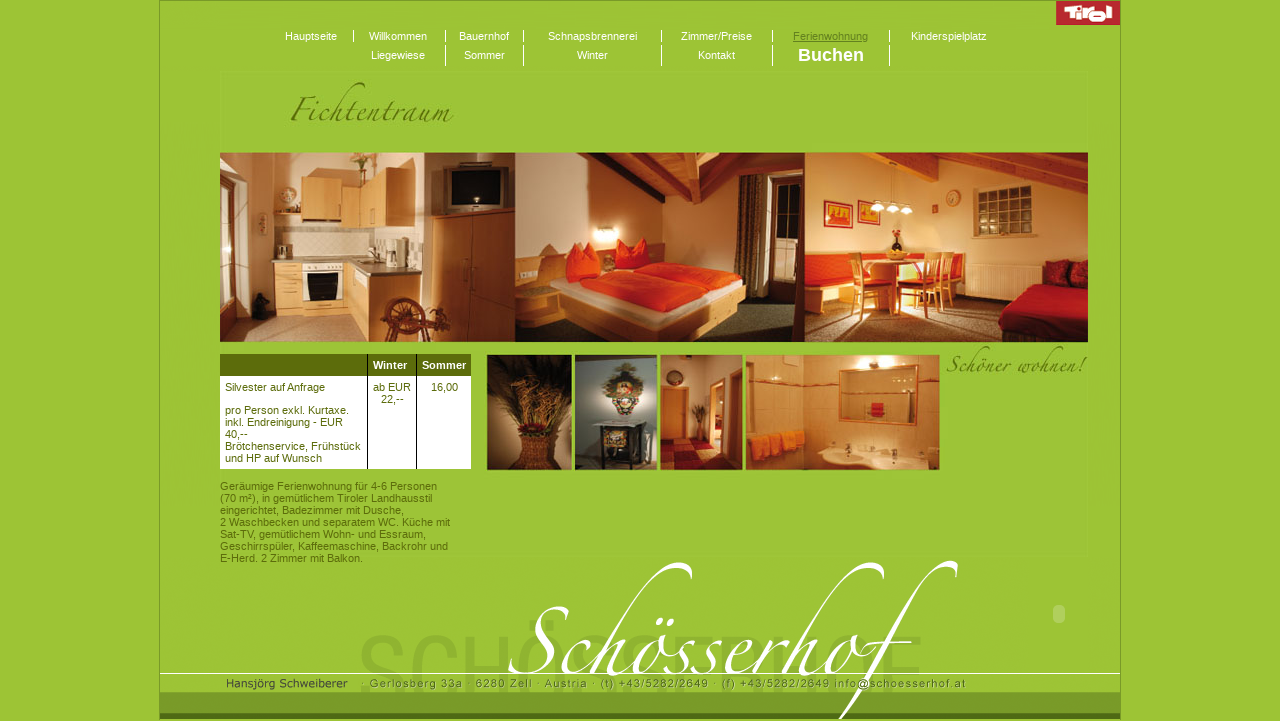

--- FILE ---
content_type: text/html; charset=UTF-8
request_url: https://schoesserhof.at/willkommen.php?content=ferienwohnung
body_size: 2390
content:
<HTML>
<HEAD>
<TITLE>Sch&ouml;sserhof - Gerlosberg - Tirol -  Herzlich Willkommen</TITLE>
<META HTTP-EQUIV="Content-Type" CONTENT="text/html; charset=iso-8859-1">
<link href="styles.css" rel="stylesheet" type="text/css">
<link href="styles_gruen.css" rel="stylesheet" type="text/css">
<script language="JavaScript" type="text/JavaScript">
<!--
function MM_preloadImages() { //v3.0
  var d=document; if(d.images){ if(!d.MM_p) d.MM_p=new Array();
    var i,j=d.MM_p.length,a=MM_preloadImages.arguments; for(i=0; i<a.length; i++)
    if (a[i].indexOf("#")!=0){ d.MM_p[j]=new Image; d.MM_p[j++].src=a[i];}}
}

function MM_swapImgRestore() { //v3.0
  var i,x,a=document.MM_sr; for(i=0;a&&i<a.length&&(x=a[i])&&x.oSrc;i++) x.src=x.oSrc;
}

function MM_findObj(n, d) { //v4.01
  var p,i,x;  if(!d) d=document; if((p=n.indexOf("?"))>0&&parent.frames.length) {
    d=parent.frames[n.substring(p+1)].document; n=n.substring(0,p);}
  if(!(x=d[n])&&d.all) x=d.all[n]; for (i=0;!x&&i<d.forms.length;i++) x=d.forms[i][n];
  for(i=0;!x&&d.layers&&i<d.layers.length;i++) x=MM_findObj(n,d.layers[i].document);
  if(!x && d.getElementById) x=d.getElementById(n); return x;
}

function MM_swapImage() { //v3.0
  var i,j=0,x,a=MM_swapImage.arguments; document.MM_sr=new Array; for(i=0;i<(a.length-2);i+=3)
   if ((x=MM_findObj(a[i]))!=null){document.MM_sr[j++]=x; if(!x.oSrc) x.oSrc=x.src; x.src=a[i+2];}
}
//-->
</script> 
<script language="JavaScript">
<!--
function OpenPopUp(theURL,winName,features) {  window.open(theURL,winName,features);
}
//-->
</script>
</HEAD>
<BODY BGCOLOR=#9DC435 LEFTMARGIN=0 TOPMARGIN=0 MARGINWIDTH=0 MARGINHEIGHT=0 onLoad="MM_preloadImages('img/home_over_gruen.gif','img/willkommen_over_gruen.gif','img/bauernhof_over_gruen.gif','img/schnaps_over_gruen.gif','img/zimmer_over_gruen.gif','img/sommer_over_gruen.gif','img/winter_over_gruen.gif','img/kontakt_over_gruen.gif')">
<TABLE WIDTH=960 BORDER=0 align="center" CELLPADDING=0 CELLSPACING=0 class="rahmenaussen">
	<TR>
		<TD>
			<IMG SRC="img/leer_gruen.gif" WIDTH=60 HEIGHT=24 ALT=""></TD>
		<TD COLSPAN=11>
			<IMG SRC="img/leer_gruen.gif" WIDTH=836 HEIGHT=24 ALT=""></TD>
		<TD COLSPAN=2>
			<IMG SRC="img/logo_tirol.gif" WIDTH=64 HEIGHT=24 ALT=""></TD>
	</TR>
	<TR>
		<TD COLSPAN=14>
			<IMG SRC="img/leer_gruen.gif" WIDTH=960 HEIGHT=5 ALT=""></TD>
	</TR>
	<TR>
				<td colspan="14">
        
        
<table cellpadding="0" cellspacing="0" class="navigation" width="100%" align="center">
<tr>
<TD>
			<img src="img/dummy.gif" width="73" height="1"></TD>
		<TD>
			<a href="index.php">Hauptseite</a></TD>
		<TD class="linie" style="width:1px"><img src="img/dummy.gif" width="1" height="1"></TD>
		<TD>
			<a  href="willkommen.php?content=willkommen">Willkommen</a></TD>
		<TD class="linie" style="width:1px"><img src="img/dummy.gif" width="1" height="1"></TD>
		<TD>
			<a  href="willkommen.php?content=bauernhof">Bauernhof</a></TD>
		<TD class="linie" style="width:1px"><img src="img/dummy.gif" width="1" height="1"></TD>
		<TD>
			<a  href="willkommen.php?content=schnaps">Schnapsbrennerei</a></TD>
		<TD class="linie" style="width:1px"><img src="img/dummy.gif" width="1" height="1"></TD>
		<TD>
			<a  href="willkommen.php?content=zimmer">Zimmer/Preise</a></TD>
		<TD class="linie" style="width:1px"><img src="img/dummy.gif" width="1" height="1"></TD>
		<TD>
        	<a class=aktiv href="willkommen.php?content=ferienwohnung">Ferienwohnung</a></TD>
		<TD class="linie" style="width:1px">
        <img src="img/dummy.gif" width="1" height="1"></TD>
		<TD><a  href="willkommen.php?content=kinderspielplatz">Kinderspielplatz</a></TD>
		<TD>
			<img src="img/dummy.gif" width="73" height="1"></TD>
 </tr>
<tr>
  <TD colspan="15"><img src="img/dummy.gif" width="1" height="3" /></TD>
  </tr>
<tr>
  <TD>&nbsp;</TD>
  <TD align="center">&nbsp;</TD>
  <TD align="center" style="width:1px">&nbsp;</TD>
  <TD align="center"><a  href="willkommen.php?content=liegewiese">Liegewiese</a></TD>
  <TD align="center" class="linie" style="width:1px">&nbsp;</TD>
  <td align="center"><a  href="sommer.php?content=sommer">Sommer</a><a  href="willkommen.php?content=liegewiese"></a></td>
  <td class="linie" style="width:1px"><img src="img/dummy.gif" width="1" height="1" /></td>
  <td align="center"><a  href="winter.php?content=winter">Winter</a><a  href="sommer.php?content=sommer"></a></td>
  <td class="linie" style="width:1px"><img src="img/dummy.gif" width="1" height="1" /></td>
  <td align="center"><a  href="kontakt.php?content=kontakt">Kontakt</a><a  href="winter.php?content=winter"></a></td>
  <td class="linie" style="width:1px"><img src="img/dummy.gif" width="1" height="1" /></td>
  <td align="center"><a  href="buchen.php?content=buchen" style="font-weight:bold; font-size:18px;">Buchen</a><a  href="kontakt.php?content=kontakt"></a></td>
  <td class="linie" style="width:1px"><img src="img/dummy.gif" width="1" height="1" /></td>
  <td align="center"><a  href="buchen.php?content=buchen" style="font-weight:bold; font-size:18px;"></a></td>
  <TD>&nbsp;</TD>
</tr>
 </table>
        
		</td>
	</TR>
	<TR>
		<TD COLSPAN=14>
			<IMG SRC="img/leer_gruen-05.gif" WIDTH=960 HEIGHT=5 ALT=""></TD>
	</TR>
	<TR>
		<TD>
			<IMG SRC="img/leer_gruen.gif" WIDTH=60 HEIGHT=384 ALT=""></TD>
		<TD COLSPAN=12><style type="text/css">
<!--
#apDiv1 {
	position:relative;
	left:0px;
	top:145px;
	width:251px;
	height:209px;
	z-index:1;
}
.Stil1 {
	color: #FFFFFF;
	font-weight: bold;
}
.Stil2 {color: #5c6c0b}
.Stil3 {color: #5c6c0b}
.Stil4 {color: #5C6C0B}
-->
</style>


<TABLE WIDTH=868 BORDER=0 CELLPADDING=0 CELLSPACING=0>
	
	<TR>
		<TD background="img/content_ferienwohnung.jpg" style="width:868px; height:486px;">
        
        <div id="apDiv1">
  <table border="0" cellspacing="0" cellpadding="5">
    <tr>
      <td bgcolor="#5c6c0b" style="border-right:1px solid #000000">&nbsp;</td>
      <td bgcolor="#5c6c0b" style="border-right:1px solid #000000"><span class="Stil1">Winter</span></td>
      <td bgcolor="#5c6c0b"><span class="Stil1">Sommer</span></td>
    </tr>
    <tr>
      <td valign="top" bgcolor="#FFFFFF" style="border-right:1px solid #000000"><p class="Stil2">Silvester auf Anfrage</p>
        <p class="Stil2">pro Person exkl. Kurtaxe.<br />
          inkl. Endreinigung - EUR 40,--<br />
          Br&ouml;tchenservice, Fr&uuml;hst&uuml;ck und HP auf Wunsch</p></td>
      <td valign="top" bgcolor="#FFFFFF" style="border-right:1px solid #000000"><div align="center" class="Stil4">
        ab EUR 22,--
          <br />
        
</div></td>
      <td valign="top" bgcolor="#FFFFFF"><div align="center" class="Stil4">16,00</div></td>
    </tr>
  </table>
  <p class="Stil3">Ger&auml;umige Ferienwohnung f&uuml;r 4-6 Personen<br /> 
    (70 m&sup2;),
    in gem&uuml;tlichem Tiroler Landhausstil eingerichtet,
    Badezimmer mit Dusche, <br />
    2 Waschbecken und separatem WC.
    K&uuml;che mit <br />
    Sat-TV, gem&uuml;tlichem Wohn- und Essraum, Geschirrsp&uuml;ler,
    Kaffeemaschine, Backrohr und <br />
    E-Herd.
    2 Zimmer mit Balkon.</p>
        </div>
        
	  </TD>
	</TR>
	<TR>
		<TD></TD>
	</TR>
</TABLE>
</TD>
		<TD>
			<IMG SRC="img/leer_gruen.gif" WIDTH=32 HEIGHT=384 ALT=""></TD>
	</TR>
	<TR>
		<TD>
			<IMG SRC="img/leer_gruen.gif" WIDTH=60 HEIGHT=113 ALT=""></TD>
		<TD COLSPAN=9>
			<IMG SRC="img/logo_gruen.gif" WIDTH=809 HEIGHT=113 ALT=""></TD>
		<TD COLSPAN=3>			<object classid="clsid:D27CDB6E-AE6D-11cf-96B8-444553540000" codebase="http://download.macromedia.com/pub/shockwave/cabs/flash/swflash.cab#version=6,0,29,0" width="59" height="113">
          <param name="movie" value="flash_gruen.swf">
          <param name="quality" value="high">
          <embed src="flash_gruen.swf" quality="high" pluginspage="http://www.macromedia.com/go/getflashplayer" type="application/x-shockwave-flash" width="59" height="113"></embed>
	    </object></TD>
		<TD>
			<IMG SRC="img/leer_gruen.gif" WIDTH=32 HEIGHT=113 ALT=""></TD>
	</TR>
	<TR background="img/adresse_gruen.gif">
		<TD background="img/adresse_gruen.gif">
			<IMG SRC="img/adresse_links_gruen.gif" WIDTH=60 HEIGHT=49 ALT=""></TD>
		<TD COLSPAN=12 background="img/adresse_gruen.gif">
			<a href="mailto:info@schoesserhof.at"><IMG SRC="img/adresse_gruen.gif" ALT="" WIDTH=868 HEIGHT=49 border="0"></a></TD>
		<TD background="img/adresse_gruen.gif">
			<IMG SRC="img/adresse_rechts_gruen.gif" WIDTH=32 HEIGHT=49 ALT=""></TD>
	</TR>
	<TR>
		<TD>
			<IMG SRC="img/spacer.gif" WIDTH=60 HEIGHT=1 ALT=""></TD>
		<TD>
			<IMG SRC="img/spacer.gif" WIDTH=10 HEIGHT=1 ALT=""></TD>
		<TD>
			<IMG SRC="img/spacer.gif" WIDTH=79 HEIGHT=1 ALT=""></TD>
		<TD>
			<IMG SRC="img/spacer.gif" WIDTH=123 HEIGHT=1 ALT=""></TD>
		<TD>
			<IMG SRC="img/spacer.gif" WIDTH=104 HEIGHT=1 ALT=""></TD>
		<TD>
			<IMG SRC="img/spacer.gif" WIDTH=149 HEIGHT=1 ALT=""></TD>
		<TD>
			<IMG SRC="img/spacer.gif" WIDTH=129 HEIGHT=1 ALT=""></TD>
		<TD>
			<IMG SRC="img/spacer.gif" WIDTH=82 HEIGHT=1 ALT=""></TD>
		<TD>
			<IMG SRC="img/spacer.gif" WIDTH=76 HEIGHT=1 ALT=""></TD>
		<TD>
			<IMG SRC="img/spacer.gif" WIDTH=57 HEIGHT=1 ALT=""></TD>
		<TD>
			<IMG SRC="img/spacer.gif" WIDTH=18 HEIGHT=1 ALT=""></TD>
		<TD>
			<IMG SRC="img/spacer.gif" WIDTH=9 HEIGHT=1 ALT=""></TD>
		<TD>
			<IMG SRC="img/spacer.gif" WIDTH=32 HEIGHT=1 ALT=""></TD>
		<TD>
			<IMG SRC="img/spacer.gif" WIDTH=32 HEIGHT=1 ALT=""></TD>
	</TR>
</TABLE>
</BODY>
</HTML>

--- FILE ---
content_type: text/css
request_url: https://schoesserhof.at/styles.css
body_size: 37
content:
table.navigation {
	color:#FFFFFF;
	text-align:center;
	}

td.linie {
	height:2px;
	border-right:1px solid #FFF;
	}

table.navigation a {
	color:#FFFFFF;
	text-decoration:none;
	}

table.navigation a:visited {
	text-decoration:none;
	}

table.navigation a:hover {
	text-decoration:underline;
	}
	



--- FILE ---
content_type: text/css
request_url: https://schoesserhof.at/styles_gruen.css
body_size: 97
content:
td {
	font-family: Arial, Helvetica, sans-serif;
	font-size: 11px;
	color: #FFFFFF;
}
body {
	background-color: #9DC435;
}
td.dunkel {
	font-family: Arial, Helvetica, sans-serif;
	font-size: 11px;
	color: #4E6A14;
	font-weight: bold;

} 
table.rahmenaussen {
	border: 1px solid #799A28;
}

table.navigation a.aktiv {
	color:#63811f;
	text-decoration:underline;
	}


table.navigation a.aktiv:hover {
	color:#63811f;
	text-decoration:underline;
	}
